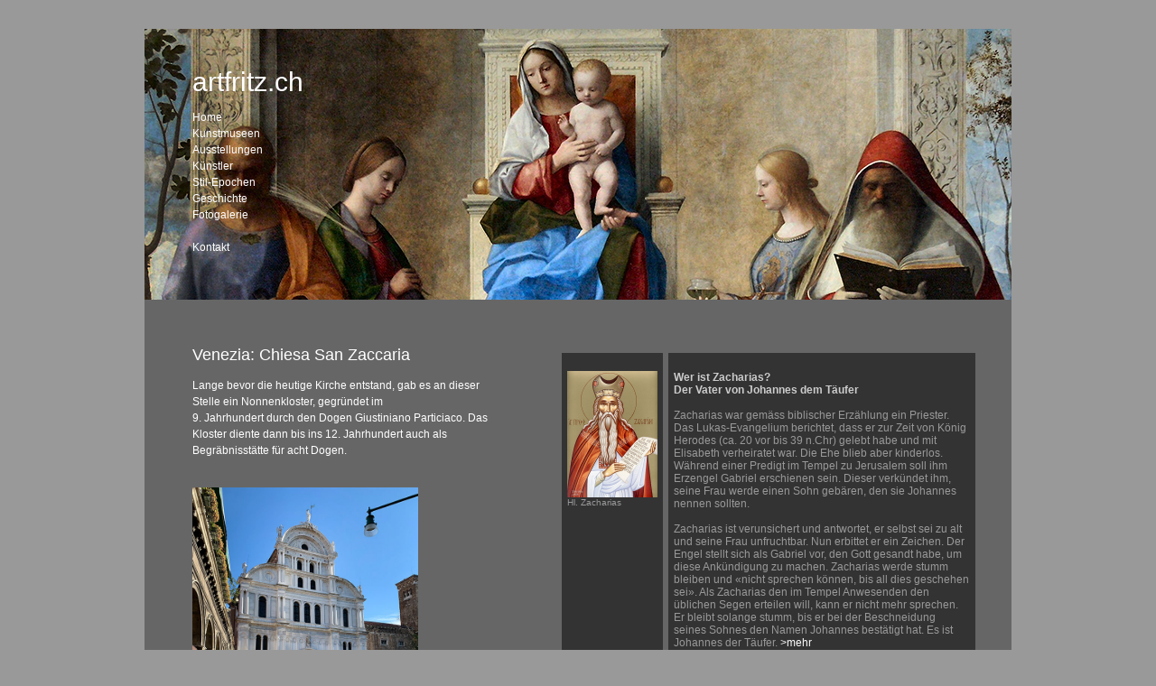

--- FILE ---
content_type: text/html
request_url: https://artfritz.ch/MUSEEN/venezia_san_zaccaria.html
body_size: 3939
content:
<!DOCTYPE html PUBLIC "-//W3C//DTD XHTML 1.0 Transitional//EN" "http://www.w3.org/TR/xhtml1/DTD/xhtml1-transitional.dtd">
<html xmlns="http://www.w3.org/1999/xhtml">
<head>
<meta http-equiv="Content-Type" content="text/html; charset=UTF-8" />
<link href="../artfritz.css" rel="stylesheet" type="text/css" media="all" />
<title>artfritz.ch  Venezia: Chiesa San Zaccaria</title>
<style type="text/css">

body {
	background-color: #999;
}
#apDiv1 {
	position:relative;
	margin: 0auto;
	width:960px;
	height:3000px;
	background-color: #666;
	z-index:1;
	visibility: visible;
	background-repeat: no-repeat;
	
}
#apDiv2 {
	position: absolute;
	left: 53px;
	top: 50px;
	width: 228px;
	height: 235px;
	z-index: 1;
}
#apDiv3 {
	position:absolute;
	left:360px;
	top:331px;
	width:960px;
	height:529px;
	z-index:2;
}
#apDiv4 {
	position: absolute;
	left: 53px;
	top: 351px;
	width: 351px;
	height: 1745px;
	z-index: 2;
}
#apDiv8 {	position:absolute;
	left:420px;
	top:340px;
	width:260px;
	height:240px;
	z-index:3;
	background-color: #CCCCCC;
}
#apDiv5 {
	position:absolute;
	left:640px;
	top:385px;
	width:195px;
	height:200px;
	z-index:3;
}
#apDiv6 {
	position:absolute;
	left:40px;
	top:440px;
	width:560px;
	height:640px;
	z-index:3;
}
#apDiv7 {
	position:absolute;
	left:45px;
	top:380px;
	width:911px;
	height:612px;
	z-index:3;
}
#apDiv9 {
	position:absolute;
	left:45px;
	top:390px;
	width:439px;
	height:520px;
	z-index:3;
}
#apDiv10 {
	position:absolute;
	left:525px;
	top:390px;
	width:420px;
	height:520px;
	z-index:4;
}
#apDiv11 {
	position: absolute;
	left: 456px;
	top: 353px;
	width: 472px;
	height: 1889px;
	z-index: 3;
}
#apDiv12 {
	position:absolute;
	left:705px;
	top:522px;
	width:257px;
	height:1353px;
	z-index:4;
}

     /* Einfügen für Lightbox
	  
	  <a href="../LBF/MUSEEN/matisse/700_bild.jpg" data-lightbox="../LBF/MUSEEN/matisse [serie]" title="titel-titel-titel.">
      <img src="../LBF/MUSEEN/matisse/700_bild.jpg" width="100" height="111" alt="bild" /></a> 
*/

</style>


<link href="../lightbox_cs/lightbox.css" rel="stylesheet" />
    
    <meta name="keywords" content="Venezia: Chiesa San Zaccaria" />
</head>

    
</head>

<body content="Venezia: Basilica San Marco">
<div style="position:relative; width:960px; height:3000px; background-color:#666666; margin:auto; ">
<div id="apDiv1">
  <div id="apDiv2">
    <h1 class="zeilenabstandweiss">artfritz.ch</h1>
    <h3>&nbsp;</h3>
    <h3 class="zeilenabstandweiss"><a href="../index.html">Home</a></h3>
    <p class="zeilenabstandweiss"><a href="../museen.html">Kunstmuseen</a></p>
    <p class="zeilenabstandweiss"><a href="../sonderausstellungen.html">Ausstellungen</a></p>
    <p class="zeilenabstandweiss"><a href="../kuenstler.html">Künstler</a></p>
    <p class="zeilenabstandweiss"><a href="../stilepochen.html">Stil-Epochen</a></p>
    <p class="zeilenabstandweiss"><a href="../geschichte.html">Geschichte</a></p>
    <p class="zeilenabstandweiss"><a href="../fotogalerie.html">Fotogalerie</a></p>
    <p class="zeilenabstandweiss">&nbsp;</p>
    <p class="zeilenabstandweiss"><a href="../kontakt.html">Kontakt</a></p>
    <p></p>
    <p>&nbsp;</p>
  </div>
  <div id="apDiv4">
    <h3 class="weiss">Venezia: Chiesa San Zaccaria<br />
    </h3>
    <p><br />
    </p>
    <p class="zeilenabstandweiss">Lange bevor die heutige Kirche entstand, gab es an dieser Stelle ein Nonnenkloster, gegründet im <br />
    9. Jahrhundert durch den Dogen Giustiniano Particiaco. Das Kloster diente dann bis ins 12. Jahrhundert auch als Begräbnisstätte für acht Dogen. </p>
    <p class="zeilenabstandweiss">&nbsp;</p>
    <p class="hellgrau">&nbsp;</p>
    <p class="hellgrau">
        
        <a href="../webfotos/museen/venezia_san_zaccaria/600_san_zaccaria.jpg" data-lightbox="../webfotos/museen/venezia_san_zaccaria [serie]" title="Kirche San Zaccaria im Sestiere Castello."><img src="../webfotos/museen/venezia_san_zaccaria/600_san_zaccaria.jpg" width="250" height="313" alt=""/></a></p>

      
      
    <p class="hellgrau">San Zaccaria im Sestiere Castello </p>
    <p class="hellgrau">&nbsp;</p>
    <p class="hellgrau">&nbsp;</p>
    <p class="zeilenabstandweiss">Die heutige Kirchenfassade stammt aus dem Jahr 1483. Eigentlich besteht die San Zaccaria aus zwei Kirchen. Das linke Seitenschiff der älteren wurde zum rechten der jüngeren Kirche umgestaltet – in gotischem Stil. </p>
    <p class="zeilenabstandweiss"></p>
    <p class="hellgrau">&nbsp;</p>
    <p class="hellgrau">&nbsp;</p>
    <p class="hellgrau">&nbsp;</p>
    <p class="zeilenabstandweiss">
        
        <a href="../webfotos/museen/venezia_san_zaccaria/700_san_zaccaria_google.png" data-lightbox="../webfotos/museen/venezia_san_zaccaria [serie]" title="Kirche und (ehemaliges) Kloster San Zaccaria. Foto GoogleEarth."><img src="../webfotos/museen/venezia_san_zaccaria/700_san_zaccaria_google.png" width="330" height="212" alt=""/></a></p>
      
    <p class="hellgrau">Kirche und (ehemaliges) Kloster San Zaccaria.</p>
    <p class="hellgrau">Foto GoogleEarth. </p>
    <p class="hellgrau"></p>
    <p class="hellgrau">&nbsp;</p>
    <p class="hellgrau">&nbsp;</p>
    <p class="zeilenabstandweiss"> Im Zuge der Säkularisation durch Napoleon 1797 wurden die Klostergebäude in eine Kaserne umgewandelt, die heute von den Carabinieri genutzt wird. Die Kirche wurde von der Säkularisierung nicht betroffen und dient bis heute als Pfarrkirche.</p>
    <p class="zeilenabstandweiss">&nbsp;</p>
    <p class="zeilenabstandweiss">&nbsp;</p>
    <p class="zeilenabstandweiss"><a href="../webfotos/museen/venezia_san_zaccaria/800_struth.jpg" data-lightbox="../webfotos/museen/venezia_san_zaccaria [serie]" title="Altarbild von Giovanni Bellini (1430-1516). Sacra Conversazione, 1505. San Zaccaria Venezia. Foto Thomas Struth, Kunsthaus Zürich."><img src="../webfotos/museen/venezia_san_zaccaria/800_struth.jpg" width="330" height="258" alt=""/></a></p>
    <p> <span class="hellgrau">Altarbild von Giovanni Bellini (1430-1516). <br />
      Sacra Conversazione, 1505. San Zaccaria Venezia. </span></p>
    <p class="hellgrau">Foto Thomas Struth <a href="../kunstuebermittag_2015_2016.html#2016_mar22">&gt;mehr</a></p>
    <p class="hellgrau"></p>
    <p class="zeilenabstandweiss">&nbsp;</p>
    <p class="zeilenabstandweiss">&nbsp;</p>
    <p class="zeilenabstandweiss">Die Kirche enthält zwar eine ganze Reihe von Gemälden von bekannten Künstlern wie Tintoretto, Palma il Vecchio oder Tiepolo, aber die Hauptattraktion ist die «Sacra Conversazione» von <a href="../kuenstler/bellini.html">&gt;Giovanni Bellini</a> aus dem Jahr 1505. Dieses Werk ist so bekannt und so berühmt, dass es jedes Jahr zig-tausende von Kunstinteressierten in die San Zaccaria zieht.</p>
    <p class="zeilenabstandweiss">&nbsp;</p>
    <p class="zeilenabstandweiss">&nbsp;</p>
    <p class="zeilenabstandweiss"><a href="../kirchenkunde_architektur.html">&gt;Kirchenkunde und -Architektur</a></p>
    <p class="zeilenabstandweiss">&nbsp;</p>
    <p class="hellgrau">&nbsp;</p>
    <p class="hellgrau">&nbsp;</p>
    <p class="hellgrau">Titelbild (Ausschnitt)</p>
    <p class="hellgrau">Giovanni Bellini (1430-1516). </p>
    <p class="hellgrau">Sacra Conversazione, 1505. </p>
    <p class="hellgrau">San Zaccaria Venezia.</p>
    <p class="zeilenabstandweiss">&nbsp;</p>
    <p class="zeilenabstandweiss">&nbsp;</p>
    <p class="zeilenabstandweiss">&nbsp;</p>
    <p class="zeilenabstandweiss">&nbsp;</p>
    <p class="zeilenabstandweiss"><br />
  </p>
    <p class="zeilenabstandweiss">&nbsp;</p>
    <p class="zeilenabstandweiss">&nbsp;</p>
    <p class="zeilenabstandweiss">&nbsp;</p>
    <p class="zeilenabstandweiss">&nbsp;</p>
    <p class="zeilenabstandweiss">&nbsp;</p>
    <p class="zeilenabstandweiss">&nbsp;</p>
<p class="hellgrau">&nbsp;</p>
    <p class="zeilenabstandweiss">&nbsp;</p>
    <p class="zeilenabstandweiss">&nbsp;</p>
    <p class="zeilenabstandweiss">&nbsp;</p>
    <p class="zeilenabstandweiss">&nbsp;</p>
    <p class="zeilenabstandweiss">&nbsp;</p>
    <p>&nbsp;</p>
<p class="weiss">&nbsp;</p>
    <p class="weiss">&nbsp;</p>
    <p class="weiss">&nbsp;</p>
    <p class="weiss">&nbsp;</p>
    <p class="weiss">&nbsp;</p>
    <p class="weiss">&nbsp;</p>
    <p>&nbsp;</p>
    <h3 class="weiss">&nbsp;</h3>
<p class="weiss">&nbsp;</p>
  </div>
  <div id="apDiv11">
    <table width="470" border="0" cellspacing="6" cellpadding="6">
      <tr>
        <td valign="top" bgcolor="#333333"><p>&nbsp;</p>
          <p>
              
              <a href="../webfotos/museen/venezia_san_zaccaria/400_zacharias.png" data-lightbox="../webfotos/museen/venezia_san_zaccaria [serie]" title="Der heilige Zacharias."><img src="../webfotos/museen/venezia_san_zaccaria/400_zacharias.png" width="100" height="140" alt=""/></a></p>
            
          <h6 class="hellgrau">Hl. Zacharias</h6>
          <p>&nbsp;</p>
        <p>&nbsp;</p></td>
        <td valign="top" bgcolor="#333333"><p>&nbsp;</p>
          <p class="hellgraubold">Wer ist Zacharias?</p>
          <p class="hellgraubold"> Der Vater von Johannes dem Täufer</p>
          <p> </p>
          <p class="hellgrau">Zacharias war gemäss biblischer Erzählung ein Priester. Das Lukas-Evangelium berichtet, dass er zur Zeit von König Herodes (ca. 20 vor bis 39 n.Chr) gelebt habe und mit Elisabeth verheiratet war. Die Ehe blieb aber kinderlos. Während einer Predigt  im Tempel zu Jerusalem soll ihm Erzengel Gabriel erschienen sein. Dieser verkündet ihm, seine Frau werde einen Sohn gebären, den sie Johannes nennen sollten. </p>
          <p class="hellgrau">&nbsp;</p>
          <p class="hellgrau">Zacharias ist verunsichert und antwortet, er selbst sei zu alt und seine Frau unfruchtbar. Nun erbittet er ein Zeichen. Der Engel stellt sich als Gabriel vor, den Gott gesandt habe, um diese Ankündigung zu machen. Zacharias werde stumm bleiben und «nicht sprechen können, bis all dies geschehen sei». Als Zacharias den im Tempel Anwesenden den üblichen Segen erteilen will, kann er nicht mehr sprechen. Er bleibt solange stumm, bis er bei der Beschneidung seines Sohnes den Namen Johannes bestätigt hat. Es ist Johannes der Täufer. <a href="../webfotos/PDF/johannes_und_jesus.pdf" target="_blank">&gt;mehr</a></p>
          <p class="hellgrau">&nbsp;</p></td>
      </tr>
      <tr>
        <td width="100" valign="top" bgcolor="#333333"><p>&nbsp;</p>
          <p>
              
              <a href="../webfotos/museen/venezia_san_zaccaria/400_sacra_conversazione.png" data-lightbox="../webfotos/museen/venezia_san_zaccaria [serie]" title="Giovanni Bellini (1430-1516). Sacra Conversazione, 1505. San Zaccaria Venezia."><img src="../webfotos/museen/venezia_san_zaccaria/400_sacra_conversazione.png" width="100" height="179" alt=""/></a></p>
            
            
          <h6 class="hellgrau">Giovanni Bellini (1430-1516). Sacra Conversazione, 1505. San Zaccaria Venezia.</h6>
          <p></p>
          <p>&nbsp;</p>
          <p>
              
              <a href="../webfotos/museen/venezia_san_zaccaria/700_bellini.png" data-lightbox="../webfotos/museen/venezia_san_zaccaria [serie]" title="Giovanni Bellini (1430-1516). Sacra Conversazione, 1505. Ausschnitt. San Zaccaria Venezia."><img src="../webfotos/museen/venezia_san_zaccaria/700_bellini.png" width="100" height="86" alt=""/></a></p>
            
            
          <h6 class="hellgrau"> Ausschnitt.</h6>
        <p>&nbsp;</p></td>
        <td width="328" valign="top" bgcolor="#333333"><p class="hellgraubold">&nbsp;</p>
          <p class="hellgraubold">Giovanni Bellinis Altar-Meisterwerk </p>
          <p><span class="hellgraubold"><br />
</span><span class="hellgrau">Das </span><span class="hellgraubold">Highlight der Kirche</span><span class="hellgrau"> ist Bellinis Altarbild «Sacra Conversazione», das um 1505 herum entstanden ist, also etwa zur gleichen Zeit wie Leonardos Mona Lisa. Bellini gilt als der grosse Meister der venezianischen Frührenaissance. </span></p>
          <p>&nbsp;</p>
          <p class="hellgrau">Dargestellt sind der Apostel Petrus in den für ihn typischen Farben Gelb und Blau und mit Buch und (Himmels)schlüssel, neben ihm die die hl. Katharina mit der Märtyrerpalme. Im Zentrum Maria mit Kind, rechts der rot gekleidete Kirchenvater Hieronymus; hinter ihm die Heilige Lucia von Syrakus mit dem Glas, in dem ihre beiden Augen schwimmen. </p>
          <p class="hellgrau"></p>
          <p>&nbsp;</p>
          <p class="hellgrau">Genial gelöst ist vor allem die architektonische Malerei: Der obere Teil des Bildes passt genau in die Nische des Altars und vermittelt den Eindruck, es gäbe dahinter nochmals eine Wölbung. Die beiden Pilaster links und rechts sind nicht gemalt – diese sind bereits ein Teil des Altars.</p>
          <p class="hellgrau">&nbsp;</p>
          <p class="hellgrau">&nbsp;</p>
          <p class="hellgrau"><a href="../kuenstler/bellini.html">&gt;mehr über Giovanni Bellini</a></p>
          <p class="hellgrau">&nbsp;</p>
        <p class="hellgrau">&nbsp;</p></td>
      </tr>
      <tr>
        <td valign="top" bgcolor="#333333"><p>&nbsp;</p>
        <p>
            
            <a href="../webfotos/museen/venezia_san_zaccaria/800_waende.jpg" data-lightbox="../webfotos/museen/venezia_san_zaccaria [serie]" title="Gemälde an den Wänden des Korridors, San Zaccaria."><img src="../webfotos/museen/venezia_san_zaccaria/800_waende.jpg" width="100" height="78" alt=""/></a></p>
            
            
        <p>&nbsp;</p>
        <p>
            
            <a href="../webfotos/museen/venezia_san_zaccaria/500_tiepolo.jpg" data-lightbox="../webfotos/museen/venezia_san_zaccaria [serie]" title="Tiepolo (1696-1770). Flucht nach Ägypten. San Zaccaria Venezia."><img src="../webfotos/museen/venezia_san_zaccaria/500_tiepolo.jpg" width="100" height="112" alt=""/></a></p>
            
            
        <h6 class="hellgrau">Tiepolo (1696-1770). Flucht nach Ägypten.</h6></td>
        <td valign="top" bgcolor="#333333"><p>&nbsp;</p>
        <p><span class="hellgraubold">Reiche Kunst in den Korridoren</span></p>
        <p>&nbsp;</p>
        <p class="hellgrau">Die Wände der Korridore sind fast vollständig mit Gemälden bedeckt. Leider sind die meisten nur sehr schwer zu erkennen, weil Lichteinfälle von den Kirchenfenstern Reflektionen auf den Bildern erzeugen. </p>
        <p class="hellgrau">&nbsp;</p>
        <p class="hellgrau">Einige berühmte Künstler  haben hier ihre Spuren hinterlassen. Neben Giovanni Bellini waren auch Palma der Ältere (1480-1528), Tintoretto (1518-1594), Van Dyck (1599-1641) und Tiepolo (1696-1770) am Werk. Und dazu noch eine ganze Reihe weniger bekannte Namen.</p></td>
      </tr>
      <tr>
        <td valign="top" bgcolor="#333333"><p>&nbsp;</p>
          <p>
              
              <a href="../webfotos/museen/venezia_san_zaccaria/600_decke.jpg" data-lightbox="../webfotos/museen/venezia_san_zaccaria [serie]" title="Deckenfresko über dem Hochaltar von Gerolamo Pellegrini (1624-1700). «Herrlichkeit des Heiligen Zaccaria». San Zaccaria Venezia."><img src="../webfotos/museen/venezia_san_zaccaria/600_decke.jpg" width="100" height="136" alt=""/></a></p>
            
            
          <h6 class="hellgrau">Gerolamo Pellegrini (1624-1700). </h6>
          <p>&nbsp;</p>
        <p></p></td>
        <td valign="top" bgcolor="#333333"><p>&nbsp;</p>
          <p class="hellgraubold">Deckenfresko über dem Hochaltar</p>
          <p class="hellgraubold">&nbsp;</p>
          <p class="hellgrau">Über den Künstler, der dieses Deckenfresko über dem Hochaltar gemalt hat, weiss man nur sehr wenig. <span class="hellgraubold">Gerolamo Pellegrini </span>(1624-1700) stammt aus Rom. Das könnte auch erklären, warum dieses Werk im Stil der Fresken von barocken Kuppeln römischer Kirchen gemalt ist. Es stellt die «Herrlichkeit des Heiligen Zaccaria» dar. </p>
          <p class="hellgrau"></p>
        <p>&nbsp;</p></td>
      </tr>
      <tr>
        <td colspan="2" valign="top" bgcolor="#666666"><p>&nbsp;</p>
          <p>&nbsp;</p>
        <p><a href="../museen_venedig_ueberblick.html">&gt;Überblick Museen und Kirchen Venedigs</a></p>
        <p class="hellgraubold">&nbsp;</p>
          <p class="hellgraubold">&nbsp;</p>
        <p class="hellgrau">&nbsp;</p>
        <p class="hellgrau">&nbsp;</p></td>
      </tr>
    </table>
    <p>&nbsp;</p>
  </div>
<img src="../webfotos/museen/venezia_san_zaccaria/960_titel_zaccaria.png" width="960" height="300" alt=""/></div>

<script src="../js/lightbox-plus-jquery.js"></script>
</body>
</html>
